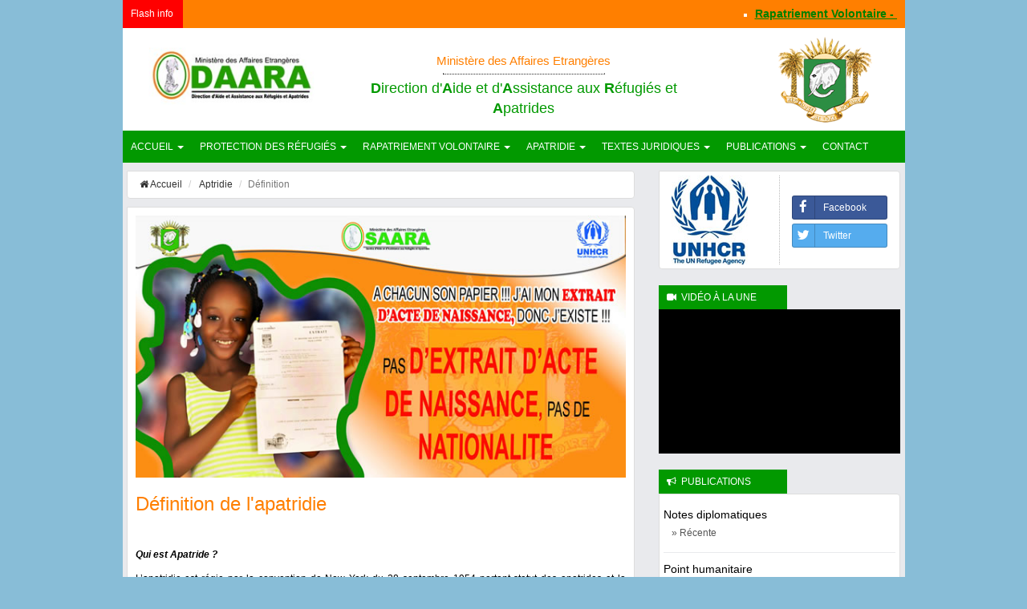

--- FILE ---
content_type: text/html
request_url: http://www.saara.gouv.ci/home/definition
body_size: 38549
content:
<!DOCTYPE html>
<html lang="">
<head>
    <meta charset="utf-8">
    <meta http-equiv="X-UA-Compatible" content="IE=edge">
    <meta name="viewport" content="width=device-width, initial-scale=1">
    <title>DAARA :: le site officiel</title>
    <!-- all style  -->
    
<meta content="fr" http-equiv="Content-Language" />
<meta content="humanitarian" name="Classification" />
<meta content="Centre d'Information et Communication Gouvernementale (CICG)" name="Author" />
<meta content="Le DAARA est chargé de mettre en oeuvre la  politique d'asile telle que définie par le Gouvernement ivoirien." name="description">
<meta name="keywords" content="DAARA,daara, asile, politique d'asile, protection, refugie, cote d'ivoire, réfugié, côte d'ivoire, cote d ivoire, apatride, apatridie, abidjan, guiglo, audience foraine, naturalisation, afflux massif, solution durable, reinstallation, rapatriement, volontaire, commission nationale d'eligiblite, cne, commission de recours, cr, eligibilite, éligibilité;, recours, tabou, guiglo, zar, zone d'accueil,statut,vulnerable,vulnerabilite,vulnérabilité, a qui de droit, attestation tenant lieu, laissez-passer, cncarl, hcr, unhcr, asapsu, caritas, coordination, liberien">
<meta name="robots" content="index, follow">
<meta name="googlebot" content="index, follow">
<meta name="msnbot" content="index, follow">

<link rel="icon" href="http://www.saara.gouv.ci/assets/img/icone.ico" type="image/x-ico" />
<link rel="shortcut icon" href="http://www.saara.gouv.ci/assets/img/icone.ico" />

<!-- Bootstrap CSS -->
<link href="http://www.saara.gouv.ci/assets/css/bootstrap.min.css" rel="stylesheet">
<link href="http://www.saara.gouv.ci/assets/css/bootstrap-social.css" rel="stylesheet">
<!-- font awesome -->
<link href="http://www.saara.gouv.ci/assets/css/font-awesome.min.css" rel="stylesheet">
<!-- owl carousel -->
<link rel="stylesheet" href="http://www.saara.gouv.ci/assets/owl-carousel/owl.carousel.css">
<link rel="stylesheet" href="http://www.saara.gouv.ci/assets/owl-carousel/owl.theme.css">
<!-- tab style -->
<link href="http://www.saara.gouv.ci/assets/css/responsive-tabs.css" rel="stylesheet" type="text/css" />
<!-- My style -->
<link href="http://www.saara.gouv.ci/assets/css/style.css" rel="stylesheet">

<!-- HTML5 Shim and Respond.js IE8 support of HTML5 elements and media queries -->
<!-- WARNING: Respond.js doesn't work if you view the page via file:// -->
    <!--[if lt IE 9]>
        <script src="https://oss.maxcdn.com/libs/html5shiv/3.7.0/html5shiv.js"></script>
        <script src="https://oss.maxcdn.com/libs/respond.js/1.4.2/respond.min.js"></script>
        <![endif]--></head>
<body>
    <div class="container envelop">
        <div class="row">
            <div class="col-lg-10 col-lg-offset-1 col-sm-12 col-xs-12 main-content">
                <!-- enête -->
                
                <div class="row">
                    <div class="col-lg-12">
                        <div class="flash-info">
                          <div class="flash-label">
                              Flash info
                          </div>

                          <marquee behavior="" direction="" onMouseOver="this.setAttribute('scrollamount', 0, 0);" OnMouseOut="this.setAttribute('scrollamount', 6, 0);" scrolldelay="100">
                              <ul class="flash_list">
                                                        
                                    <li><span class="theme">Rapatriement Volontaire - Fin de statut du Réfugiés Ivoirien :</span> Le 30 Juin 2022, est entrée en vigueur la clause de cessation du statut des réfugiés ivoiriens. </li>

                                    <div class="modal fade" id="modal-flash4">
                                      <div class="modal-dialog">
                                          <div class="modal-content">
                                              <div class="modal-header">
                                                  <button type="button" class="close" data-dismiss="modal" aria-hidden="true">&times;</button>
                                                  <h4 class="modal-title" style="color:#222;">Détails</h4>
                                              </div>
                                              <div class="modal-body" style="color:#555;">
                                                  30 juin 2022                                              </div>
                                              <div class="modal-footer">
                                                  <button type="button" class="btn btn-default" data-dismiss="modal">Fermer</button>
                                                  
                                              </div>
                                          </div>
                                      </div>
                                  </div>
                                                                  
                              </ul>
                          </marquee>
                      </div>
                  </div>
                </div> <!-- fin row flash info -->

              <div class="entete">
                <div class="row">
                    <div class="col-lg-3 col-sm-3 col-xs-4 logo">
                        <a href="http://www.saara.gouv.ci/"><img src="http://www.saara.gouv.ci/assets/img/logo_daara.png" alt="DAARA" class="img-responsive"></a>
                    </div>
                    <div class="col-lg-6 col-sm-6 col-xs-4 slogan">
                        <div class="content-slogan">
                            <span class="ministere">Ministère des Affaires Etrangères</span>
                            <hr id="separation">
                            <span class="saara-definition"><b>D</b>irection d'<b>A</b>ide et d'<b>A</b>ssistance aux <b>R</b>éfugiés et <b>A</b>patrides</span>
                        </div>

                    </div>
                    <div class="col-lg-3 col-sm-3 col-xs-4 armoirie">
                        <img src="http://www.saara.gouv.ci/assets/img/armoirie.png" alt="armoirie" class="img-responsive">
                    </div>
                </div> <!-- fin row entete -->
            </div> <!-- fin entete -->

              <nav class="navbar navbar-default main-menu" role="navigation">
                <div class="navbar-header">
                     <button type="button" class="navbar-toggle" data-toggle="collapse" data-target=".navbar-ex1-collapse">
                        <span class="sr-only">Toggle navigation</span>
                        <span class="glyphicon glyphicon-menu-hamburger" aria-hidden="true"></span>
                    </button>
                </div>
            <!-- Collect the nav links, forms, and other content for toggling -->
            <div class="collapse navbar-collapse navbar-ex1-collapse nav-collapse">
                <ul class="nav navbar-nav navbar-left main-navbar">

                    <li class="dropdown"> <!-- menu-active -->
                        <a href="http://www.saara.gouv.ci/home/home" class="dropdown-toggle" data-toggle="dropdown home">Accueil <b class="caret"></b></a>
                        <ul class="dropdown-menu drop-menu">
                            <li><a href="http://www.saara.gouv.ci/home/presentation">Présentation </a></li>
                            <li><a href="http://www.saara.gouv.ci/home/saara_en_chiffres">DAARA en chiffres</a></li>
                        </ul>
                    </li>
                    <li class="dropdown">
                        <a href="#" class="dropdown-toggle" data-toggle="dropdown">Protection des réfugiés <b class="caret"></b></a>
                        <ul class="dropdown-menu drop-menu">
                            <li><a href="http://www.saara.gouv.ci/home/asile">Asile</a></li>
                            <li><a href="http://www.saara.gouv.ci/home/procedure_de_determination_du_statut_de_refugie">Procédure de détermination du statut de Réfugié</a></li>
                            <li><a href="http://www.saara.gouv.ci/home/protection_des_refugies_en_ci">Protection des Réfugiés en Côte d'Ivoire</a></li>
                        </ul>
                    </li>
                     <li class="dropdown">
                        <a href="#" class="dropdown-toggle" data-toggle="dropdown">Rapatriement volontaire <b class="caret"></b></a>
                        <ul class="dropdown-menu drop-menu">
                            <li><a href="http://www.saara.gouv.ci/home/differents_type_de_rapatriement">Différents types de rapatriements volontaires</a></li>
                            <li><a href="http://www.saara.gouv.ci/home/facilitation_du_retour_des_refugies">Facilitation du retour des Réfugiés ivoiriens</a></li>
                            <li><a href="http://www.saara.gouv.ci/home/acords_tripartites">Accords tripartites</a></li>
                            <li><a href="http://www.saara.gouv.ci/home/reinsertion_reintegration_des_raptries">Réinsertion et Réintégration des Rapatriés</a></li>
                        </ul>
                    </li>
                    <li class="dropdown">
                        <a href="#" class="dropdown-toggle" data-toggle="dropdown">Apatridie <b class="caret"></b></a>
                        <ul class="dropdown-menu drop-menu">
                            <li><a href="http://www.saara.gouv.ci/home/definition">Définition</a></li>
                            <!-- <li><a href="">Procédure</a></li>
                            <li><a href="">Voies de recours</a></li> -->
                        </ul>
                    </li>
                    <li class="dropdown">
                        <a href="#" class="dropdown-toggle" data-toggle="dropdown">Textes juridiques <b class="caret"></b></a>
                        <ul class="dropdown-menu drop-menu">
                            <li><a href="http://www.saara.gouv.ci/home/protection_internationale_des_refugie">Conventions de 1951 et 1969 pour la Protection internationale des Réfugiés</a></li>
                            <li><a href="http://www.saara.gouv.ci/home/lutte_contre_lapatridie">Conventions de 1954 et de 1961 pour la lutte contre l'Apatridie</a></li>
                            <li><a href="http://www.saara.gouv.ci/home/convention_ratification_par_la_ci">Ratification par la Côte d'Ivoire des conventions de 1954 et 1961</a></li>
                            <li><a href="http://www.saara.gouv.ci/home/convention_de_vienne_sur_les_rel">Convention de vienne sur les relations diplomatiques de 1961</a></li>
                            <li><a href="http://www.saara.gouv.ci/home/autres_textes_relatifs_aux_droits">Autres textes relatifs aux droits de l’homme</a></li>
                        </ul>
                    </li>
                    
                   

                    <li class="dropdown">
                        <a href="#" class="dropdown-toggle" data-toggle="dropdown">Publications <b class="caret"></b></a>
                        <ul class="dropdown-menu drop-menu">
                            <li><a href="http://www.saara.gouv.ci/home/toutes_les_publications/revue_de_presse">Revue de presse quotidienne </a></li>
                            <li><a href="http://www.saara.gouv.ci/home/toutes_les_publications/analyse_media">Analyse et suivie des medias</a></li>
                            <li><a href="http://www.saara.gouv.ci/home/toutes_les_publications/note_diplomatique">Note diplomatique</a></li>
                            <li><a href="http://www.saara.gouv.ci/home/toutes_les_publications/point_humanitaire">Point humanitaire</a></li>
                            <!-- <li><a href="">Foire aux questions</a></li> -->
                        </ul>
                    </li>
                    <li><a href="http://www.saara.gouv.ci/home/contact">Contact</a></li>
                </ul>


            </div><!-- /.navbar-collapse -->
        </nav> <!-- fin nav -->
                <div class="contenu">

                  <div class="row col_mb_20">
                    <!-- debut contenu droit -->
                    <div class="col-lg-8 col-sm-8 col-xs-12">
                        <ol class="breadcrumb crumb">
                            <li>
                                <a href="http://www.saara.gouv.ci/home"> <i class="fa fa-home"></i> Accueil</a>
                            </li>
                            <li>
                                <a href="#">Aptridie</a>
                            </li>
                            <li class="active">Définition</li>
                        </ol>
                       <div class="page">
                            <img src="http://www.saara.gouv.ci/assets/img/apatridie.jpg" alt="" class="img-responsive">
                           <h3 class="page_titre">Définition de l'apatridie</h3>
<p> </p>
<p><strong><em>Qui est Apatride ?</em></strong></p>
<p>L’apatridie est régie par la convention de New York du 28 septembre 1954 portant statut des apatrides et la convention de 1961 relative à la réduction des cas d’apatridie.</p>
<p><br /> <strong><em>L’apatride</em></strong> est, selon l’article 1<sup>er</sup> de la convention de New York du 28 septembre 1954 portant statut des apatride<strong> « </strong><em>…</em>une personne qu’aucun État ne considère comme son ressortissant par application de sa législation »</p>
<p>Autrement dit, un apatride est une personne dépourvue de nationalité, qui ne bénéficie de la protection d’aucun Etat.</p>
<p>Par ailleurs, une personne <strong><em>à risque d’apatridie</em></strong> est une personne qui a des difficultés pour réunir les documents nécessaires pour prouver sa nationalité<strong>. </strong></p>
<p><strong><em>Mais qu’est-ce que la nationalité ?</em></strong></p>
<p><strong><em> (Définition Juridique) </em></strong></p>
<p>C’est le lien d’appartenance juridique à un Etat déterminé. La nationalité confère au national des droits et met également à sa charge des obligations,</p>
<p>On distingue Deux grands groupes d’apatrides<strong> :</strong></p>
<p><strong>Les apatrides migrants et les apatrides in situ. </strong></p>
<p><em><u>Les apatrides migrants</u></em><em> :</em></p>
<p>C’est généralement la situation de personnes qui perdent les liens avec leurs pays d’origine sans avoir acquis la nationalité du pays où ils se trouvent<em>.</em></p>
<p><em><u> </u></em></p>
<p><em><u>Les apatrides in situ</u></em></p>
<p>Ce sont des personnes qui ne sont jamais sorties de leur pays mais qui n’arrivent pas à remplir les critères de nationalité de leur pays de naissance<em>.</em></p>
<p><strong><em>Quels sont les profils des apatrides dans le contexte ivoirien ?</em></strong></p>
<ul>
<li><strong><em>Migrants historiques sans attache juridique avec le pays d’origine</em></strong>:</li>
</ul>
<p>Toute personne qui a migré en Côte d’Ivoire avant l’indépendance (1960), qui a perdu tout lien avec son pays d’origine et qui n’a jamais pu acquérir les documents nécessaires pour établir leur rattachement juridique à ce pays.</p>
<p>A l’inverse, ces personnes ne remplissent pas les conditions pour se voir attribuer la nationalité ivoirienne.</p>
<ul>
<li><strong><em>Migrants contemporains sans documents d’état civil</em></strong></li>
</ul>
<p>Toute personne étrangère qui a immigré en Côte d’Ivoire après l’Indépendance (1960) et qui n’a jamais été enregistrée à l’état civil.</p>
<p>La situation de cette personne est bien plus complexe si les parents sont décédés sans avoir été enregistrés à l’état civil.</p>
<ul>
<li><strong><em>Descendants de migrants nés en Côte d’Ivoire</em></strong></li>
</ul>
<p>-Toute personne née en Côte d’Ivoire de parents étrangers dont les parents nés à l’étranger sont décédés sans jamais avoir été enregistrés à l’état civil.</p>
<p>Cette personne ne peut pas prouver son rattachement juridique au pays d’origine de ses parents à cause de l’inexistence de documents de ceux-ci.</p>
<p>-Toute personne née en Côte d’Ivoire de parents étrangers qui ne peuvent lui transmettre leur nationalité.</p>
<p>C’est le cas d’un enfant né en Côte d’Ivoire d’une mère libérienne et d’un père inconnu.</p>
<ul>
<li><strong><em>Les enfants trouvés devenus majeurs au 13 septembre 2013</em></strong></li>
</ul>
<p>Un enfant trouvé est un enfant découvert dont les père et mère sont inconnus.</p>
<ul>
<li><strong><em>Personnes dont les demandes de nationalité ont été rejetées</em></strong></li>
</ul>
<p>-Toute personne ayant essayé d’obtenir un document de preuve de nationalité de tous les pays avec lesquels elle a un lien (par naissance, filiation, mariage ou résidence) et dont la requête a été refusée.</p>
<p>La situation de cette personne est le prototype du statut d’apatride tel que caractérisé par l’article 1<sup>er</sup> de la convention de 1954.</p>
<p><strong><em>Quelles sont les causes de l’apatridie ?</em></strong></p>
<ul>
<li><strong>Les causes juridiques</strong></li>
<li><strong>Les causes administratives</strong></li>
</ul>
<p><strong><em><u>Les causes juridiques</u></em></strong></p>
<p><em>Les conflits de lois</em></p>
<p>-Lois contradictoires sur la nationalité entre 2 ou plusieurs Etats (le Droit du sang/Droit du sol ;</p>
<p>-Perte de sa nationalité sans avoir au préalable acquis une autre nationalité ;</p>
<p>-Situation des femmes qui ne peuvent pas transmettre la nationalité à leurs enfants ;</p>
<p>-perte de la nationalité de la femme quand elle se marie à l’étranger ;</p>
<p> -Veuve ou la femme naturalisée qui ne peut transmettre sa nationalité à son enfant ;</p>
<p>-Les enfants trouvés de parents inconnus dans les pays ou la nationalité est transmise par le sang…)</p>
<p><em>Le transfert de souveraineté</em></p>
<p>Les situations d’accession à l’indépendance, les successions ou les dissolutions d’Etats peuvent entrainer l’adoption de nouvelles lois sur la citoyenneté ou de nouvelles procédures défavorables à une catégorie de personnes.</p>
<p><em>Les discriminations</em></p>
<p>Certaines pratiques discriminatoires fondées sur la race, l’ethnie, la religion, le sexe, les opinions politiques… peuvent être à l’origine de l’apatridie.</p>
<p><strong><em><u>Les causes administratives</u></em></strong></p>
<p>-Mauvaise gestion des registres d’état civil</p>
<p>-Défaut de déclaration des naissances dû au manque d’information, absence des pièces des parents, éloignement des centres d’état civil…</p>
<p>-Refus arbitraire de déclaration des naissances ;</p>
<p>-Méconnaissance des procédures de recours en cas de refus d’enregistrement d’une naissance….</p>
<p> <strong><em>Quels sont les conséquences de l’apatridie ?</em></strong></p>
<p>Absence d’existence légale ;</p>
<p>Difficulté d’accès à l’éducation, aux soins de santé, au logement, à un travail décent, à l’héritage, à la propriété, à la justice, à la liberté de circuler, au mariage, aux droits civils et politiques (l’apatride ne peut ni être candidat, ni être électeur)</p>
<p>Les apatrides sont régulièrement victimes de traites des êtres humains, leurs droits les plus élémentaires sont violés…</p>
<p><strong><em>Comment lutter contre l’apatridie </em></strong><em>?</em></p>
<p>Plusieurs actions peuvent être envisagées en vue de lutter contre l’apatridie, notamment par :</p>
<p> -la ratification des conventions internationales de 1954 relative au statut des apatrides et celle de 1961 relative à la réduction des cas d’apatridie ;</p>
<p>-L’application systématique des articles 1 et 2 de la convention de 1961 relative à la réduction des cas d’apatridie ;</p>
<p> -L’harmonisation des codes de la nationalité et des lois sur à l’état civil aux conventions internationales relatives à l’apatridie ;</p>
<p>-Extraire de la loi sur la nationalité, les textes discriminatoires fondés sur le sexe, la religion, la race….</p>
<p>-La sensibilisation du personnel des centres d’état et des populations sur l’importance de la déclaration des naissances et la tenue des registres de l’état civil.</p>
<p><strong><em>Cependant, toutes ces actions n’auront pas d’écho si les déclarations des naissances ne sont pas faites à la base </em></strong></p>
<p><em>Mais en quoi consiste la déclaration des naissances ?</em></p>
<p>La déclaration des naissances consiste à faire enregistrer par les autorités administratives, la naissance des enfants sur les registres d’état civil affectés à cet effet. Il s’agit d’une preuve officielle et permanente de l’existence d’un individu, condition essentielle à la réalisation de ses droits et besoins. Toute personne à le droit d’être officiellement enregistrée et reconnue, de connaître sa filiation (l’identité de ses parents) et d’avoir une nationalité.</p>
<p><strong><em>Quel est le délai pour faire la déclaration de naissances ?</em></strong></p>
<p>Les naissances en Côte d’Ivoire doivent être déclarés dans un délai de trois (3 mois) à compter du jour de la naissance.</p>
<p>Que dit la loi lorsque la déclaration n’a été faite dans les 03 mois comme prévu par la loi ?</p>
<p>Lorsqu’une naissance n’a pas été déclarée dans le délai légal de 03 mois après l’accouchement, l’officier de l’état civil ne peut l’enregistrer dans ses registres qu’en vertu d’un jugement rendu par le tribunal du lieu de naissance. (Article 41 de la loi N°2018-862 du 19/11/2018 relative à l’état civil</p>
<p><strong><em>Ou déclarer les naissances et à quel service doit-on s’adresser ?</em></strong></p>
<p>Les naissances en Côte d’Ivoire sont déclarées au service de l’état civil de la mairie ou de la sous-préfecture du lieu de naissance.</p>
<p>Exemple : Un enfant né à Oumé ne peut être déclaré qu’à Oumé et non ailleurs.</p>
<p><strong><em>Qu’en est-il si la naissance à eu lieu hors de la Côte d’Ivoire ?</em></strong></p>
<p>Si la naissance a eu lieu hors de la Côte d’Ivoire, la déclaration doit être faite dans le pays de naissance, auprès de la représentation diplomatique (ambassade ou consulat) de la Côte d’Ivoire dans ce pays ou dans le service de l’état civil compétent de ce pays.</p>
<p>Les déclarations sont reçues par l’agent de l’état civil des structures citées plus haut dans le délai de 03 mois suivant l’accouchement.</p>
<p>Passez ce délai, seul le tribunal du lieu de naissance est compétent pour établir un jugement supplétif tenant lieu d’acte de naissance.</p>
<p>Il existe une procédure particulière de l’enregistrement des naissances des personnes nées à l’étranger et non déclarées dans le délai de 3 mois.</p>
<p><strong><em>Qui peut déclarer la naissance ?</em></strong></p>
<p>Les déclarations des naissances peuvent être faites par le père ou la mère, les grands parents, les parents proches, toute personne ayant assisté à la naissance lorsque la mère est accouché hors de son domicile, la personne chez qui elle est accouchée.</p>
<p><strong><em>Comment faire la déclaration d’un enfant trouvé ?</em></strong></p>
<p>Toute personne qui trouve un nouveau-né de parents inconnus est tenu de faire sa déclaration à l’officier d’état civil du lieu de sa découverte.</p>
<p>Si les parents de l’enfant n’ont pas été retrouvés après des enquêtes, Il pourra réclamer la nationalité ivoirienne en vertu de l’article 03 de la loi N° 61-415 du 14 décembre 1961 portant code de la nationalité ivoirienne qui donne une force exécutoire aux traités et ratifiés par la Côte d’Ivoire.</p>
<p>En effet, selon l’article 2 de la convention internationale de 1961 relative à la réduction des cas d’apatridie « L’enfant trouvé sur le territoire d’un Etat contractant est, jusqu’à preuve du contraire, réputé né sur ce territoire de parents possédant la nationalité de ce Etat » cet article est rappelé par la circulaire N° 007/MJDH/CAB du 04 octobre 2019 relative à la délivrance du certificat de nationalité des enfants trouvés en Côte d’Ivoire de parents inconnus.</p>
<p><strong><em>Où les non-ivoiriens peuvent-ils déclarer leurs enfants nés en Côte d’Ivoire ? </em></strong></p>
<p>La naissance des enfants de parents non-ivoiriens nés sur le territoire ivoirien, doit être déclarée dans les services de la mairie ou de la sous-préfecture de leur lieu de naissance en Côte d’Ivoire. Elle peut aussi se faire auprès de leur consulat.</p>
<p><strong><em> </em></strong></p>
<p><strong><em> </em></strong></p>
<p><strong><em>Quel est le coût de la déclaration de naissance ? </em></strong></p>
<p>La déclaration de naissance en Côte d’ivoire est gratuite. Cependant, l’établissement des copies d’actes de naissance nécessite l’achat obligatoire de timbres fiscaux disponibles dans les services d’état civil de mairies ou dans les bureaux du Trésor Public.</p>
<p><strong><em>Quelles sont les pièces à fournir pour faire la déclaration de naissance ?</em></strong></p>
<p>La loi exige que le déclarant produise :</p>
<p>-Le certificat médical de naissance ;</p>
<p>-Le carnet d’accouchement ou l’attestation délivrée par l’agent de collecte ;</p>
<p><strong>NB</strong><em> : Cependant, la naissance peut toujours être déclarée sans ces documents</em>.</p>
<p><strong><em>Quelle sont les formalités à suivre pour établir un jugement supplétif ?</em></strong></p>
<p>-Se procurer un certificat de non-déclaration auprès du centre d’état civil du lieu de naissance.</p>
<p>-Rédiger une requête ou se procurer un imprimé de demande à retirer auprès du tribunal ;</p>
<p>-Joindre tous documents disponibles (les pièces d’identité, des parents, procuration, pièces d’identité des témoins…) ;</p>
<p>Un certificat médical de naissance ;</p>
<p>Les frais d’établissement du jugement supplétif.</p>
<p>L’établissement d’un jugement supplétif nécessite la tenue d’une audience au tribunal ou d’une audience foraine dans un village ou un quartier en présences des père et mère et/ou de 2 témoins majeurs.</p>
<p>Après l’obtention du jugement supplétif, le requérant doit se rendre à l’état civil de son lieu de naissance.</p>
<p>L’agent procédera à l’enregistrement dans les registres de l’état civil, ce qui permettra de lui délivrer un jugement supplétif d’acte de naissance.</p>                       </div>
                    </div>
                    <!-- fin contenu droit -->

                    <!-- debut aside -->
                    <div class="col-lg-4 col-sm-4 col-xs-12 col_mb_20"> <!-- aside -->
                       <div class="card-social col_mb_20">  
 <div class="col-lg-6 col-sm-6 col-xs-6 line-right">
      <img src="http://www.saara.gouv.ci/assets/img/logo_hcr.jpg" alt="" class="img-responsive pull-left">
  </div>

  <div class="col-lg-6 col-sm-6 col-xs-6 col-social">
      <a class="btn btn-block btn-sm btn-social btn-facebook">
          <i class="fa fa-facebook"></i> Facebook
      </a>

      <a class="btn btn-block btn-sm btn-social btn-twitter">
          <i class="fa fa-twitter"></i> Twitter
      </a>
  </div>
</div> <!-- fin card social -->

<div class="video_une col_mb_20">
    <div class="card-title card-green"><i class="fa fa-video-camera"></i> 
     &nbsp;Vidéo à la une</div>
     <div class="video">
                    <div class="embed-responsive embed-responsive-16by9">
          <iframe class="embed-responsive-item" src="https://www.youtube.com/embed/" frameborder="0" allowfullscreen></iframe>
        </div>
            </div>
</div> <!-- fin video à la une  -->

<div class="communique col_mb_20">
<div class="card-title card-green"><i class="fa fa-bullhorn"></i>
 &nbsp;Publications</div>
 <div class="box-right-element box-com">
    
    <ul class="box-list">

        

        

                <li>
            <div class="titre-element"><a href="http://www.saara.gouv.ci/home/toutes_les_publications/note_diplomatique">Notes diplomatiques</a></div>
            <ul class="liste-publication note_dip">
                                    <li><a href="http://www.saara.gouv.ci/uploads/LA_NOTE_DIPLOMATIQUE_ONLINE_Num_003.pdf">&raquo; </a></li>
                            </ul>
        </li>
        

                <li>
            <div class="titre-element"><a href="http://www.saara.gouv.ci/home/toutes_les_publications/point_humanitaire">Point humanitaire</a></div>
            <ul class="liste-publication point_hum">
                                     <li><a href="http://www.saara.gouv.ci/uploads/LE_POINT_HUMANITAIRE.pdf">&raquo; </a></li>
                            </ul>
        </li>
        
    </ul>

</div>
</div> <!-- fin communique -->


 
 <div class="lien_utile col_mb_20">
<div class="card-title card-green"><i class="fa fa-external-link"></i> &nbsp;Liens utiles</div>
<div class="box-right-element box-lien">
    <ul class="box-list">
       
                            <li>
                    <div class="titre-element"><a target="blank" title="http://www.presidence.ci/" href="http://www.presidence.ci/">&raquo; Présidence</a></div>
                </li>
                            <li>
                    <div class="titre-element"><a target="blank" title="http://www.premierministre.ci/" href="http://www.premierministre.ci/">&raquo; Primature</a></div>
                </li>
                            <li>
                    <div class="titre-element"><a target="blank" title="http://www.gouv.ci/" href="http://www.gouv.ci/">&raquo; le Gouvernement</a></div>
                </li>
                            <li>
                    <div class="titre-element"><a target="blank" title="http://www.diplomatie.gouv.ci/" href="http://www.diplomatie.gouv.ci/">&raquo; Ministère des affaires étrangères</a></div>
                </li>
                            <li>
                    <div class="titre-element"><a target="blank" title="http://www.justice.gouv.ci/" href="http://www.justice.gouv.ci/">&raquo; le Ministère de la justice des droits de l'homme et des libertés publiques</a></div>
                </li>
                   
        
        
        <div class="more"><a class="txt-green" href="http://www.saara.gouv.ci/home/tous_les_liens"><i class="fa fa-plus"></i> Tous les liens utiles</a></div> <!-- ASAPSU / OIM / CARITAS / .... -->
    </ul>
</div>
</div> <!-- fin liens utiles --> 

<div class="partenaire col_mb_20">
    <div class="card-title card-orange"><i class="fa fa-thumbs-up"></i>
        &nbsp;Partenaires</div>
        <div class="card_actualite">
            <div class="row">
                <div class="col-lg-12 col-sm-12 col-xs-12 col_mb_20 bloc-element">
                   <div id="partner">
                       
                      <div class="item">
                      <a href="http://www.unhcr.org/fr/" target="_blank"> 
                        <img src="http://www.saara.gouv.ci/uploads/logo_hcr.jpg" title="UNHCR" alt="UNHCR">
                      </a>
                      </div>
                       
                      <div class="item">
                      <a href="https://www.iom.int/fr" target="_blank"> 
                        <img src="http://www.saara.gouv.ci/uploads/LOGO_OIM.png" title="IOM-OIM" alt="IOM-OIM">
                      </a>
                      </div>
                       
                      <div class="item">
                      <a href="http://www.caritas.org/fr/" target="_blank"> 
                        <img src="http://www.saara.gouv.ci/uploads/logo_Caritas_CI.jpg" title="Caritas Côte d'Ivoire" alt="Caritas Côte d'Ivoire">
                      </a>
                      </div>
                       
                      <div class="item">
                      <a href="" target="_blank"> 
                        <img src="http://www.saara.gouv.ci/uploads/logo_AFJCI.png" title="Association des Femmes Juristes de Côte D'Ivoire" alt="Association des Femmes Juristes de Côte D'Ivoire">
                      </a>
                      </div>
                                        
                    

                </div>
            </div>
        </div>
    </div>
</div> <!-- fin partenaire -->

                    </div> 
                    <!-- fin aside -->

                </div> <!-- fin row du contenu -->

            </div> <!-- fin contenu -->

            <div class="footer">
    <div class="row">
        <div class="col-lg-3 col-sm-6 col-xs-12 col_mb_20">
            <h4>Accueil</h4>
            <ul class="footer_menu">
                <li><a href="http://www.saara.gouv.ci/home/politique_de_confidentialite">&raquo; Politique de confidentialité</a></li>
                <li><a href="http://www.saara.gouv.ci/home/presentation">&raquo; Présentation </a></li>
                <li><a href="http://www.saara.gouv.ci/home/saara_en_chiffres">&raquo; Le DAARA en chiffre</a></li>
            </ul>
        </div>
        <div class="col-lg-3 col-sm-6 col-xs-12 col_mb_20">
            <h4>Protection des refugiés</h4>
            <ul class="footer_menu">
                <li><a href="http://www.saara.gouv.ci/home/asile">&raquo; Asile</a></li>
                <li><a href="http://www.saara.gouv.ci/home/procedure_de_determination_du_statut_de_refugie">&raquo; Procédure de détermination du statut de Réfugié </a></li>
                <li><a href="http://www.saara.gouv.ci/home/protection_des_refugies_en_ci">&raquo; Protection des Réfugiés en Côte d'Ivoire</a></li>
            </ul>

        </div>
        <div class="col-lg-3 col-sm-6 col-xs-12 col_mb_20">
            <h4>Apatridie</h4>
            <ul class="footer_menu">
                <li><a href="http://www.saara.gouv.ci/home/definition">&raquo; Définition</a></li>
               <!--  <li><a href="">&raquo; Procédure</a></li>
               <li><a href="">&raquo; Les voies de recours</a></li> -->
            </ul>

        </div>
        <div class="col-lg-3 col-sm-6 col-xs-12 col_mb_20">
           <h4>Rapatriement volontaire</h4>
           <ul class="footer_menu">
            <li><a href="http://www.saara.gouv.ci/home/differents_type_de_rapatriement">&raquo; Différents types de rapatriements volontaires</a></li>
            <li><a href="http://www.saara.gouv.ci/home/facilitation_du_retour_des_refugies">&raquo; Facilitation du retour des Réfugiés ivoiriens</a></li>
            <li><a href="http://www.saara.gouv.ci/home/acords_tripartites">&raquo; Accords tripartites</a></li>
            <li><a href="http://www.saara.gouv.ci/home/reinsertion_reintegration_des_raptries">&raquo; Réinsertion et Réintégration des Rapatriés</a></li>
        </ul> 

    </div>
    <div class="col-lg-6 col-sm-12 col-xs-12 col_mb_20">
        <h4>Textes juridiques</h4>
        <ul class="footer_menu">
            <li><a href="http://www.saara.gouv.ci/home/protection_internationale_des_refugie">&raquo; Conventions de 1951 et 1969 pour la Protection internationale des Réfugiés</a></li>
            <li><a href="http://www.saara.gouv.ci/home/lutte_contre_lapatridie">&raquo; Conventions de 1954 et de 1961 pour la lutte contre l'Apatridie</a></li>
            <li><a href="http://www.saara.gouv.ci/home/convention_ratification_par_la_ci">&raquo; Ratification par la Côte d'Ivoire des conventions de 1954 et 1961</a></li>
            <li><a href="http://www.saara.gouv.ci/home/convention_de_vienne_sur_les_rel">&raquo; Convention de vienne sur les relations diplomatiques de 1961</a></li>
            <li><a href="http://www.saara.gouv.ci/home/autres_textes_relatifs_aux_droits">&raquo; Autres textes relatifs aux droits de l’homme</a></li>
        </ul>

    </div>

    <div class="col-lg-3 col-sm-6 col-xs-12 col_mb_20">
        <h4>NOS PUBICATIONS</h4>
        <ul class="footer_menu">
            <li><a href="http://www.saara.gouv.ci/home/revue_de_presse_quotidienne">&raquo; Revue de presse quotidienne </a></li>
            <li><a href="http://www.saara.gouv.ci/home/analyse_et_suivie_des_medias">&raquo; Analyse et suivie des medias</a></li>
            <li><a href="http://www.saara.gouv.ci/home/note_diplomatique">&raquo; Note diplomatique</a></li>
            <li><a href="http://www.saara.gouv.ci/home/point_humanitaire">&raquo; Point humanitaire</a></li>
           <!--  <li><a href="">&raquo; Foire aux questions</a></li> -->
        </ul>
    </div>

   

</div>

</div> <!-- fin footer -->
<div class="copyright">
    <div class="row">
        <div class="col-lg-6 col-sm-6 col-xs-12 col_mb_10">© 2026 Direction d’Aide et d’Assistance aux Réfugiés et Apatrides</div>
       <div class="col-md-4 col-sm-4 col-xs-12 pull-right mb10">Conception: <img src="http://www.saara.gouv.ci/assets/img/by_cicg.png" alt="" class="img-responsive"></div>
    </div>
</div> <!-- fin copyright -->
        </div> <!-- fin main-content -->
    </div>
</div> <!-- fin container envelop -->

<!-- all script -->
<!-- jQuery -->
<script src="http://www.saara.gouv.ci/assets/js/jquery-2.1.1.js"></script>
<!-- Bootstrap JavaScript -->
<script src="http://www.saara.gouv.ci/assets/js/bootstrap.min.js"></script>
<!-- Owl script js -->
<script src="http://www.saara.gouv.ci/assets/owl-carousel/owl.carousel.js"></script>
<!-- My script -->
<script src="http://www.saara.gouv.ci/assets/js/script.js"></script>


<!-- facebook SDK 
<div id="fb-root"></div>
<script>(function(d, s, id) {
var js, fjs = d.getElementsByTagName(s)[0];
if (d.getElementById(id)) return;
js = d.createElement(s); js.id = id;
js.src = "//connect.facebook.net/fr_FR/sdk.js#xfbml=1&version=v2.0";
fjs.parentNode.insertBefore(js, fjs);
}(document, 'script', 'facebook-jssdk'));</script>-->




</body>
</html>


--- FILE ---
content_type: text/css
request_url: http://www.saara.gouv.ci/assets/css/responsive-tabs.css
body_size: 3377
content:
/* Responsive Tabs - menucool.com/jquery-tabs */

ul.rtabs
{
    text-align:left; /*set to left, center, or right to align the tabs as desired*/    
    font-size:0;
    margin:0;
    padding:0;
    list-style-type:none;
}
        
ul.rtabs li
{
    margin:0;
    margin-right:4px; /*gap between tabs. Set it to -1px for no gap.*/
    padding:0;
    display:inline;
}
        
ul.rtabs li a
{
    padding:0 16px; /* It determines tab width */
    display:inline-block;   
    font-weight:normal;
    font-size:12px;
    font-family: "Helvetica Neue", Helvetica, Arial, sans-serif;
    line-height:34px;/* height of tabs */
    text-decoration: none;
    color:#FFF;
    background: #54954E;
    /*background-color:#F5F5F5;
    background-image: linear-gradient(#f4f4f4, #eee 50%, #d9d9d9 50%, #f4f4f4);*/
    outline:none;
    border:1px solid #CCC;
    border-bottom:none;
    border-radius:3px 3px 0 0;
    position:relative;
    text-transform: uppercase;
}
        
ul.rtabs li a:link, ul.rtabs li a:visited
{
    color:#FFF;
}
        
ul.rtabs li a:hover
{
    border-color: #DDD; /*color #1*/
    background: #386534;
    color: #FFF;
    /*background-color:#eee;
    background-image: linear-gradient(#fcfcfc, #f9f9f9 50%, #e9e9e9 50%, #fcfcfc);*/
}
  
/*selected tab style */
ul.rtabs li.selected a
{
    color:#000;
    font-weight:normal;
    border-color:#DDD; /*color #1*/
    background:white; /*color #2*/
    z-index:3;
}   
        
/*selected tab style on hover */
ul.rtabs li.selected a:hover
{
    text-decoration:none;
}

/* container of content panels */
div.panel-container
{
    border:1px solid #DDD; /*color #1*/ 
    border-radius:0 4px 4px 4px;
    background-color:white; /*color #2*/
    position:relative;    
    padding:0px; margin:0px;
    outline:none;
    margin-top:-2px;
}

/* content panel */       
div.panel-container > div
{
    padding:30px 26px;
    
    /* The two settings below should not be changed. */
    display: block;
    margin:0px;
}  
div.panel-container div.inactive
{
    display: none;
}

/* loading image before ajax content is retrieved. Only applicable when Ajax is used.*/
div.ajaxLoading {background:transparent url(loading.gif) no-repeat center center; height:150px; width:20px; font-size:0;padding:0; margin:0 auto; }


/* For mobiles */
@media only screen and (max-width:560px){
    ul.rtabs{
        box-sizing:border-box;
        border-left:1px solid #ccc;
        border-top:1px solid #ccc;
        min-width:260px;
    }

    ul.rtabs li{
        display:inline-block;
        box-sizing:border-box;
        margin-right:0;
        width:50%; /* set it to 100% for one column, 33.33% for three-column */
    }

    ul.rtabs li:last-child:nth-child(odd){
        width:100%;
    }

    ul.rtabs li a {
        border:none;
        border-right:1px solid #ccc;
        border-bottom:1px solid #ccc;
        display:block;
        padding:0;
        text-align:center;
        border-radius:0;
    }

    ul.rtabs li.selected a {
        background-color:#fff;
        background-image: linear-gradient(#fff, #fff 50%, #f4f4f4 50%, #fafafa);
    }

    div.panel-container {
        border-radius:0;
        min-width:260px;
        box-sizing:border-box;
    }
}


--- FILE ---
content_type: text/css
request_url: http://www.saara.gouv.ci/assets/css/style.css
body_size: 16340
content:
html,body{
    margin: 0;
    padding: 0;
}

* {
  -webkit-box-sizing: border-box;
     -moz-box-sizing: border-box;
          box-sizing: border-box;
}
*:before,
*:after {
  -webkit-box-sizing: border-box;
     -moz-box-sizing: border-box;
          box-sizing: border-box;
}

body{
    font-size: 12px;
    font-family: Arial, "Helvetica Neue", Helvetica, sans-serif;
    background: #88BDD7; 
 /* background: url('../img/bg_saara.jpg') no-repeat center top fixed #88BDD7; */

}

a{
    text-decoration: none;
    color: inherit;
}

.flash_list{
    margin: 0;
    padding: 0;
}

.flash_list li{
    list-style-type: square;
    float: left;
    margin-right: 100px;
    padding-right: 20px;
}

.theme{
    font-size: 14px;
    font-weight: bold;
    color: green;
    text-decoration: underline;
}

.error{
    color: red;
    font-size: 11px;
}

a:hover{
    color: #029900;
}

.txt-green{
    color: #029900;
}

.txt-orange{
    color: #FF7F00;
}

.fl-r{
    float: right;
}

.fl-l{
    float: left;
}

.border{
    border: 1px solid red;
}

.main-content{
    max-width: 1000px;
    padding: 0;
    margin-bottom: 30px;
    background: #E9EAED;
    min-height: 1000px;
    overflow: hidden;
}

@media screen and (max-width: 767px){
    .main-content{
        margin-bottom: 0;
    }
}

.entete{
    background: #fff;
    padding: 0 5px 0 30px;
}

.logo img{
    float: right;
}

.armoirie img{
    float: right;
}


.slogan{
    text-align: center;
    padding-top: 30px;
    border-width: thick;
}

.ministere{
    font-size: 15px;
    color: #FF7F00;
    text-align: center;
    padding-top: 30px;
}

@media screen and (max-width: 767px){
    .ministere{
        font-size: 12px;
    }
}

.saara-definition{
    color: #029900;
    font-size: 18px;
    text-align: center;
}

#separation{
    margin:5px auto; 
    border-style:dotted; 
    border-width: thin; 
    width:200px; 
}

@media screen and (max-width: 991px){
    .slogan{
        padding-top: 10px;
    }
}

@media screen and (max-width: 767px){
    .slogan{
        font-size: 11px;
        padding-top: 20px;
    }

    #separation{
        width: 150px;
    }

    .saara-definition{
        font-size: 13px;
        text-align: center;
    }
}

@media screen and (max-width: 657px){
    .saara-definition{
        font-size: 11px;
        text-align: center;
    }
}

@media screen and (max-width: 640px){
    .slogan{
        font-size: 12px;
        padding-top: 10px;
    }
}

@media screen and (max-width: 570px){
    .slogan{
        font-size: 10px;
        padding-top: 8px;
    }
    .saara-definition{
        font-size: 10px;
    }
}


@media screen and (max-width: 480px){
    .slogan{
        font-size: 8px;
        padding-top: 10px;
    }
    .saara-definition{
        font-size: 8px;
    }
    #separation{
        width: 50px;
    }
}
@media screen and (max-width: 439px){
    .content-slogan{
        display: none;
    }
}

/**
*        NAVBAR STYLE
**/



.drop-menu > li > a{
    font-size: 12px;
}

.drop-menu > li > a:hover, .drop-menu > li > a:focus{
    font-size: 12px;
    color: #fff;
    background: #029900;
    text-decoration: none;
}

.main-menu{
    border: none;
    border-radius: 0;
    background: #029900;
    color: #fff;
    min-height: 40px;
    margin-bottom: 10px;
}

.main-navbar > li > a{
    padding-bottom: 10px;
    padding-top: 10px;
    font-size: 12px;
    text-transform: uppercase;
    padding-right: 10px;
    padding-left: 10px;
}

.nav-collapse{
    padding-left: 0;
    padding-right: 0;
}

.navbar-default .main-navbar > li > a {
    color: #fff;

   /* -moz-box-shadow:inset -3px 0px 3px rgba(0,0,0,0.33);
    -webkit-box-shadow:inset -3px 0px 3px rgba(0,0,0,0.33);
    box-shadow:inset -3px 0px 3px rgba(0,0,0,0.33);*/
}

.navbar-default .main-navbar > li > a:hover {
    color: #fff;
    background: #017404;
}

.navbar-default .main-navbar > .open > a, .navbar-default .main-navbar > .open > a:focus, .navbar-default .main-navbar > .open > a:hover {
    background-color: #017404;
    color: #fff;
}

.navbar-default .main-navbar > li.menu-active > a{
    background-color: #017404;
}



@media screen and (max-width: 767px){
    .main-menu .main-navbar .open .drop-menu > li > a{
        color: #D9D9D9;
        font-size: 14px;
    }

    .main-navbar > li {
        font-size: 14px;
        padding-left: 10px;
    }
}

/**
*  CONTENU STYLE
**/

.contenu{
    padding: 0 5px;
}

.page{
    overflow: hidden;
    background: #fff;
    font-size: 12px;
    color: #000;
    padding: 10px;
    border: 1px solid #ddd;
    border-radius: 0 4px 4px;
    line-height: 20px;
    min-height: 500px;
    text-align: justify;
}

.page h4{
    text-align: left !important;
}

.crumb{
    background: #fff;
    border: 1px solid #ddd;
    border-radius: 0 4px 4px;
    margin-bottom: 10px;
}

.card-social{
    overflow: hidden;
    background: #fff;
    padding: 5px 0;
    border: 1px solid #ddd;
    border-radius: 0 4px 4px;
}

.line-right{
    border-right: 1px dotted #BABABA;
}


.col-social{
    margin-top: 25px;
}

@media (min-width: 768px) and (max-width: 990px){
    .col-social{
        margin-top: 15px;
    }
}

.btn-twitter{
    background: #55ACEE;
    color: #fff;
    font-size: 12px;
}

.btn-facebook{
    background: #3B5998;
    color: #fff;
    font-size: 12px;
}



.video_une{
    margin-top: 10px;
}

.carousel-inner{
    position: relative;
}


.info-caroussel{
    width: 100%;
    height: 50px;
    line-height: 50px;
    color: #FFF;
    font-size: 15px;
    padding: 0 10px;
    position: absolute;
    bottom: 0;
    background: rgba(0,0,0,.5);
    overflow: hidden;
    text-overflow: ellipsis;
    white-space: nowrap;

}

.info-caroussel a:hover{
    color: #D4D4D4;
}

.card-title{
    max-width: 160px;
    height: 30px;
    color: #fff;
    line-height: 30px;
    padding-left: 10px;
    margin-bottom: 0;
}

.card-green{
    background: #029900;
    text-transform: uppercase;
}

.card-orange{
    background: #FF7F00;
    text-transform: uppercase;
}

.img-actu{
    width: 200px;
    float: left;
    margin-right: 10px;
}

.tab_actu_liste{
    margin: 0;
    padding: 0;
}

.tab_actu_liste li{
    list-style-type: none;
    margin:5px 0;
    padding: 5px 0;
    border-bottom: 1px solid #ccc;
    overflow: hidden;
}

.tab_actu_liste li:last-child{
    border-bottom: none;
}

.mytabs > li > a{
    background: #54954e;
    color: #fff;
}

.mytabs > li > a:hover{
    background: #386534;
}

.contenu-tab{
    background: #fff;
    padding: 30px;
}




@media screen and (min-width: 991px){
    .video{
        height: 180px;
    }
}

@media screen and (min-width: 767px) and (max-width: 991px){
    .video{
        height: 132px;
    }
}


.video{
    background: #000;
}

.row_mt_10{
    margin-top: 10px;
}

.album{
    position: relative;
}

.title-phototheque{
    position: absolute;
    width: 100%;
    height: 30px;
    line-height: 30px;
    overflow: hidden;
    padding: 0 5px;
    white-space: nowrap;
    text-overflow: ellipsis;
    color: #fff;
    background: rgba(0,0,0,.5);

}

.title-phototheque a:hover{
    color: #FF7F00;
}

#phototheque .item{
    margin: 3px;
    position: relative;
}

#phototheque .item img{
    display: block;
    width: 100%;
    height: auto;
}

#videotheque .item{
    margin: 3px;
    position: relative;
}

#videotheque .item img{
    display: block;
    width: 100%;
    height: auto;
}

.media-icon{
    position: absolute;
    width: 100%;
    height: 100%;
    padding: 2px 5px;
    font-size: 14px;
    color: #fff;
    overflow: hidden;
    white-space: nowrap;
    text-overflow: ellipsis;
    background: url(../img/video_icon.png) no-repeat center center rgba(0,0,0,.6);
}

#partner .item{
    margin: 3px;
    position: relative;
}

#partner .item img{
    display: block;
    width: 100%;
    height: auto;
}

.flash-info{
    height: 35px;
    line-height: 35px;
    background: #FF7F00;
    color: #fff;
    padding-right: 10px;
    border: none;
    position: relative;
}

.flash-label{
    padding-left: 10px;
    position: absolute;
    width: 75px;
    height: 35px;
    float: left;
    background: red;
    color: #fff;
    line-height: 35px;
    z-index: 999;
}


.card_actualite{
    background: #fff;
    padding: 5px;
    border: 1px solid #ddd;
    border-radius: 0 4px 4px;
    overflow: hidden;
}
.col_mb_10{
    margin-bottom: 10px;
}

.col_mb_20{
    margin-bottom: 20px;
}

.titre-element{
    font-size: 14px;
    color: #000;
    font-weight: 200;
}

.date_agenda{
    font-size: 14px;
    color: #777;
    margin-bottom: 3px;
}

.content-element{
    font-size: 12px;
    color: #777;
    text-align: justify;
}

.date-element{
    font-size: 12px;
    color: #B2B2B2;
    margin-top: 5px;
}

.more{
    padding:10px 0;
    border-top: 1px solid #E9EAED;
}

.more a{
    color: #029900;
}

.more a:hover{
    color: #FF7F00;
}

.more-orange{
    padding:10px 0;
    border-top: 1px solid #E9EAED;
}

.more-orange a{
    color: #FF7F00;
}

.more-orange a:hover{
    color: #029900;
}

.box-right-element{
    min-height: 200px;
    background: #fff;
    padding: 5px;
    overflow: hidden;
    border: 1px solid #ddd;
    border-radius: 0 4px 4px;
}

.box-list{
    margin: 0;
    padding: 0;
}

.box-list li{
    list-style-type: none;
    padding: 10px 0;
    border-top: 1px solid #E9EAED;
}

.box-list li:first-child{
    border-top: none;
}

.titre-element-orange{
    font-size: 14px;
    color: #FF7F00;
    font-weight: 200;
}

.txt-offociel .box-list > li > a{
    color: #333;
}

.txt-offociel .box-list > li > a:hover{
    color: #029900;
}

.no_padding{
    padding: 0;
}

.sce_dec_list{
    margin: 30px 0 10px 0;
    padding: 5px 0 0 0;
    border-top: 1px solid #E9EAED;
}

.sce_dec_list li{
    list-style-type: none;
    padding: 5px 0;
    clear: both;

}

.img-thumd{
    width: 100px;
    float: left;
    margin-right: 5px;
}

.carousel{
    min-height: 100px;
}

/**
* STYLE DE FOOTER
**/
.footer{
    /*background: url(../img/black_footer.png) #003D70 repeat left top;*/
    background: #003A6E;
    padding: 20px 10px;
    color: #fff;
}

.footer h4{
    text-transform: uppercase;
    color: #FF7F00;
    font-size: 14px;
}

.footer_menu{
    margin: 0;
    padding: 0;
}

.footer_menu li{
    list-style-type: none;
}

.footer_menu li a{
    color: #fff;
    text-decoration: none;
}

.footer_menu li a:hover{
    color: #FF7F00;
    text-decoration: underline;
}

.copyright{
    background: #fff;
    padding: 10px 0;
    text-align: center;
    color: #555;
}

.copyright img{
    display: inline-block;
}

.flash-responsive{
    text-align: center;
}

.liste-publication{
    margin: 0;
    padding: 0;
}

.liste-publication li{
    list-style-type: none;
    padding: 5px 5px 5px 10px;
    border: none;
}

.liste-publication li a{
    color: #555;
}

.liste-publication li a:hover{
    color: #FF7F00;
}


@media screen and (min-width: 468px){
    .flash-responsive object, .flash-responsive embed{
        width: 468px;
        height: 90px;
    }
}

@media screen and (max-width: 467px){
    .flash-responsive object, .flash-responsive embed{
        width: 400px;
        height: 80px;
    }
}

@media screen and (max-width: 400px){
    .flash-responsive object, .flash-responsive embed{
        width: 350px;
        height: 70px;
    }
}

@media screen and (max-width: 350px){
    .flash-responsive object, .flash-responsive embed{
        width: 300px;
        height: 60px;
    }
}

.contact_liste{
    margin: 10px 0;
    padding: 0;
}

.contact_liste li{
    list-style-type: none;
    padding: 5px 0;
}

.small-detail{
    color: #FF7F00;
}

.liste_album{
    position: relative;
}

.title-album{
    position: absolute;
    width: 180px;
    height: 30px;
    line-height: 30px;
    overflow: hidden;
    padding: 0 5px;
    white-space: nowrap;
    text-overflow: ellipsis;
    color: #fff;
    background-color:rgba(255,127,0,0.8);
}

@media screen and (max-width: 425px){
    .title-album{
        width: 120px;
    }
}

.video-icon{
    position: absolute;
    width: 86%;
    height: 100%;
    padding: 2px 5px;
    font-size: 14px;
    color: #fff;
    overflow: hidden;
    white-space: nowrap;
    text-overflow: ellipsis;
    background: url(../img/video_icon.png) no-repeat center center rgba(0,0,0,.6);
}

@media screen and (max-width: 991px){
    .video-icon{
        width: 88%;
    }
}

@media screen and (max-width: 767px){
    .video-icon{
        width: 70%;
        background: url(../img/video_icon.png) no-repeat center center rgba(0,0,0,.6);
    }
}


@media screen and (max-width: 713px){
    .video-icon{
        width: 75%;
        background: url(../img/video_icon.png) no-repeat center center rgba(0,0,0,.6);
    }
}

@media screen and (max-width: 640px){
    .video-icon{
        width: 80%;
        background: url(../img/video_icon.png) no-repeat center center rgba(0,0,0,.6);
    }
}

@media screen and (max-width: 575px){
    .video-icon{
        width: 90%;
        background: url(../img/video_icon.png) no-repeat center center rgba(0,0,0,.6);
    }
}

.zone-liste{
    margin: 0;
    padding: 0;
}

.zone-liste li{
    list-style-type: none;
    padding: 20px 0;
    border-bottom: 1px solid #DCDCDC;
}

.zone-liste li:last-child{
    border-bottom: none;
}

.titre_agenda{
   color: #555;
   clear: both;
   font-size: 16px;
}

.date_agenda{
    font-size: 18px;
    display: block;
    padding-left: 18px;
}

.page_titre{
    color: #FF7F00;
}

.section_titre{
    color: #555;
    margin: 20px 0;
}

.liste_page{
    margin: 10px 15px;
    padding: 0;
}

.liste_page li{
    list-style-type: square;
}

tfoot{
    display: table-footer-group;
    vertical-align: middle;
    font-size: 15px;
    font-weight: 600;
}

.more_page{
    font-size: 12px;
    text-decoration: none;
    display: block;
    color: #777;
    /* float: right; */
    margin-bottom: 20px;
    overflow: hidden;
    text-overflow: ellipsis;
    white-space: nowrap;
}

.share_bar{
    margin: 0 0 20px 0;
    padding: 8px 0 0 0;
    border-top: 1px solid #F7F7F7;
    border-bottom: 1px solid #F7F7F7;
    overflow: hidden;

}

.share_bar li{
    float: left;
    margin-right: 10px;
    list-style-type: none;
}

.legende{
    color: #FF7F00;
    font-size: 11px;
    font-style: italic;
}

/* Pagination */

.pagenavi li {
    display: inline-block;
    background: #f0f0f0;
    position: relative;
}

.pagenavi li:hover {
    background: #E34E26 ;
    -webkit-transition: all 0.3s ease-in-out;
    -moz-transition: all 0.3s ease-in-out;
    -ms-transition: all 0.3s ease-in-out;
    -o-transition: all 0.3s ease-in-out;
    transition: all 0.3s ease-in-out;
}

.pagenavi li.selected{
    background: #313131  !important;
}

.pagenavi li.selected a{
    color: #fff !important;
     border-top-color: #343030 !important;
}

.pagenavi li a, .pagenavi li span {
    padding: 5px 10px;
    display: block;
     font-size: 10px;
    z-index: 2;
    position: relative;
    color: #999;
    border-top: 5px solid #fff;
}

ul.pagenavi{
    margin:30px 0;
    text-align: center;
}

.pagenavi li:hover a{
    color:#fff;
}

.other-page .photo-item {
    margin-right: 0;
}

.other-page .desc-photo{
    border: 1px solid #eee;
}
/* fin pagination */

a.list-videeo{
    display: block;
    position: relative;
    overflow: hidden;
}

--- FILE ---
content_type: application/javascript
request_url: http://www.saara.gouv.ci/assets/js/script.js
body_size: 2903
content:
$(document).ready(function() {

    $("#phototheque").owlCarousel({
        autoPlay : 5000,
        stopOnHover : true,
            // Navigation
            navigation : true,
            navigationText : ["Précédant","Suivant"],
            rewindNav : true,
            scrollPerPage : false,
            //Pagination
            pagination : false,
            paginationNumbers: false,
             // Responsive
             responsive: true,
             responsiveRefreshRate : 200,
             responsiveBaseWidth: window,
             items : 2,
             itemsDesktop : [1199,3],
             itemsDesktopSmall : [979,3]
         });

    $("#videotheque").owlCarousel({
        autoPlay : true,
        stopOnHover : true,
            // Navigation
            navigation : true,
            navigationText : ["Précédant","Suivant"],
            rewindNav : true,
            scrollPerPage : false,
            //Pagination
            pagination : false,
            paginationNumbers: false,
             // Responsive
             responsive: true,
             responsiveRefreshRate : 200,
             responsiveBaseWidth: window,
             items : 2,
             itemsDesktop : [1199,3],
             itemsDesktopSmall : [979,3]
         });

    $("#partner").owlCarousel({
        autoPlay : true,
        stopOnHover : true,
            // Navigation
            navigation : true,
            navigationText : ["Précédant","Suivant"],
            rewindNav : true,
            scrollPerPage : false,
            //Pagination
            pagination : false,
            paginationNumbers: false,
             // Responsive
             responsive: true,
             responsiveRefreshRate : 200,
             responsiveBaseWidth: window,
             items : 2,
             itemsDesktop : [1199,3],
             itemsDesktopSmall : [979,3]
         });
      
    //Active le lien d'un menu au clic
    $('.home').click(function() {
       lien = $(this).attr('href');
       window.location=lien;
    });
    
     //active dropdown by mouseover
     $('ul.nav li.dropdown').hover(function() {
      $(this).find('.dropdown-menu').stop(true, true).delay(5).fadeIn(5);
    }, function() {
      $(this).find('.dropdown-menu').stop(true, true).delay(5).fadeOut(5);
    });  

    // carousel active
    $('.slide .carousel-inner > .item:first').addClass('active');
    // flash responsive
    $(".flash-responsive object, .flash-responsive embed").removeAttr('width height');
    //Ajout Récent et précedent pour Notes diplomatique et Point Humanitaire 
    $('.note_dip > li:eq(0) a').append(' Récente');
    $('.note_dip > li:eq(1) a').append(' Précedente');

    $('.point_hum > li:eq(0) a').append(' Récent');
    $('.point_hum > li:eq(1) a').append(' Précedent');

});
